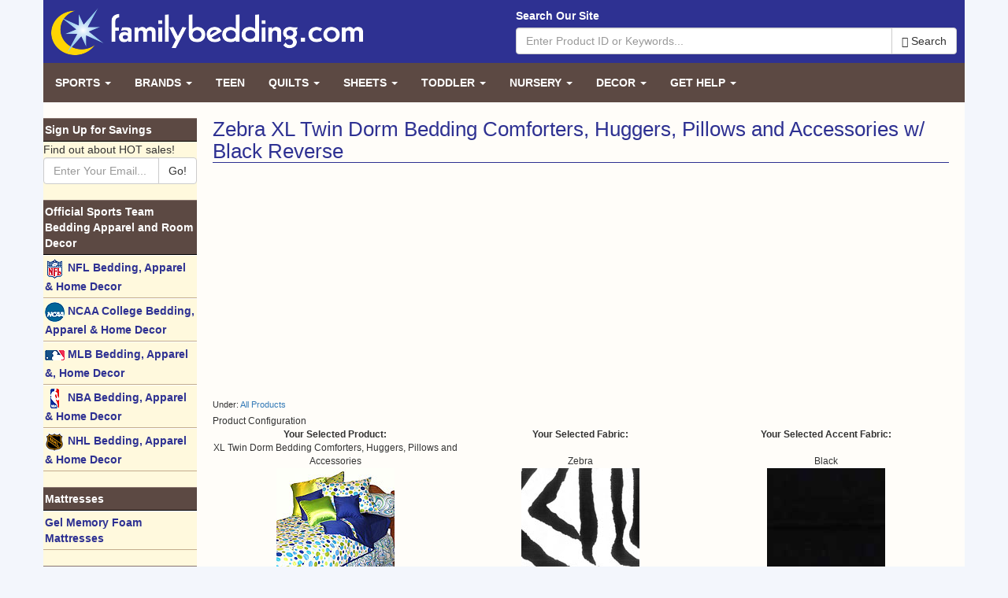

--- FILE ---
content_type: text/html; charset=UTF-8
request_url: https://www.familybedding.com/shop.php?selectFabric=true&fabricCategoryID=81&fabricID=129&groupID=126510&categoryID=&showProducts=true&keywords=&exact=&page=
body_size: 70149
content:
<!DOCTYPE html>
<html lang="en">
	<head>
		<meta charset="utf-8">
		<meta http-equiv="X-UA-Compatible" content="IE=edge">
		<meta name="viewport" content="width=device-width, initial-scale=1">

		<meta name="author" content="FamilyBedding.com">
		<meta name="copyright" content="Copyright (c) 2026 FamilyBedding.com, Inc.">
		<meta name="revisit-after" content="15 days">
		<meta name="distribution" content="Global">
		<meta name="rating" content="General">

		<base href="https://www.familybedding.com/">

					<title>Zebra XL Twin Dorm Bedding Comforters, Huggers, Pillows and Accessories w/ Black Reverse</title>
		
					<meta name="keywords" content="zebra animals jungle black white stripe kids baby babies childs children teens nursery cribs comforters duvets huggers pillowcases pillow cases shams window treatments valances drapes toss throw pillows bedskirts bed skirts canopy canopies day beds futons, ">
		
		<style type="text/css">
			html{font-family:sans-serif;-ms-text-size-adjust:100%;-webkit-text-size-adjust:100%}body{margin:0}header,main,nav{display:block}a{background-color:transparent}h1{font-size:2em;margin:.67em 0}img{border:0}button,input{color:inherit;font:inherit;margin:0}button{overflow:visible}button{text-transform:none}button{-webkit-appearance:button;cursor:pointer}button::-moz-focus-inner,input::-moz-focus-inner{border:0;padding:0}input{line-height:normal}@font-face{font-family:'Glyphicons Halflings';src:url('https://d384ivl7zhrbkl.cloudfront.net/skin/v1/fonts/glyphicons-halflings-regular.eot');src:url('https://d384ivl7zhrbkl.cloudfront.net/skin/v1/fonts/glyphicons-halflings-regular.eot?#iefix') format('embedded-opentype'),url('https://d384ivl7zhrbkl.cloudfront.net/skin/v1/fonts/glyphicons-halflings-regular.woff2') format('woff2'),url('https://d384ivl7zhrbkl.cloudfront.net/skin/v1/fonts/glyphicons-halflings-regular.woff') format('woff'),url('https://d384ivl7zhrbkl.cloudfront.net/skin/v1/fonts/glyphicons-halflings-regular.ttf') format('truetype'),url('https://d384ivl7zhrbkl.cloudfront.net/skin/v1/fonts/glyphicons-halflings-regular.svg#glyphicons_halflingsregular') format('svg')}.glyphicon{position:relative;top:1px;display:inline-block;font-family:'Glyphicons Halflings';font-style:normal;font-weight:normal;line-height:1;-webkit-font-smoothing:antialiased;-moz-osx-font-smoothing:grayscale}.glyphicon-search:before{content:"\e003"}.glyphicon-arrow-right:before{content:"\e092"}*{-webkit-box-sizing:border-box;-moz-box-sizing:border-box;box-sizing:border-box}*:before,*:after{-webkit-box-sizing:border-box;-moz-box-sizing:border-box;box-sizing:border-box}html{font-size:10px;-webkit-tap-highlight-color:rgba(0,0,0,0)}body{font-family:"Helvetica Neue",Helvetica,Arial,sans-serif;font-size:14px;line-height:1.42857143;color:#333;background-color:#fff}input,button{font-family:inherit;font-size:inherit;line-height:inherit}a{color:#337ab7;text-decoration:none}img{vertical-align:middle}.img-responsive{display:block;max-width:100%;height:auto}.sr-only{position:absolute;width:1px;height:1px;margin:-1px;padding:0;overflow:hidden;clip:rect(0,0,0,0);border:0}[role="button"]{cursor:pointer}h1,h3{font-family:inherit;font-weight:500;line-height:1.1;color:inherit}h1,h3{margin-top:20px;margin-bottom:10px}h1{font-size:26px}h3{font-size:18px}.text-center{text-align:center}ul{margin-top:0;margin-bottom:10px}ul ul{margin-bottom:0}.container{margin-right:auto;margin-left:auto;padding-left:15px;padding-right:15px}@media(min-width:768px){.container{width:750px}}@media(min-width:992px){.container{width:970px}}@media(min-width:1200px){.container{width:1170px}}.row{margin-left:-15px;margin-right:-15px}.col-lg-2,.col-sm-3,.col-sm-4,.col-sm-6,.col-sm-9,.col-lg-10{position:relative;min-height:1px;padding-left:15px;padding-right:15px}@media(min-width:768px){.col-sm-3,.col-sm-4,.col-sm-6,.col-sm-9{float:left}.col-sm-9{width:75%}.col-sm-6{width:50%}.col-sm-4{width:33.33333333%}.col-sm-3{width:25%}.col-sm-pull-9{right:75%}.col-sm-push-3{left:25%}}@media(min-width:1200px){.col-lg-2,.col-lg-10{float:left}.col-lg-10{width:83.33333333%}.col-lg-2{width:16.66666667%}.col-lg-pull-10{right:83.33333333%}.col-lg-push-2{left:16.66666667%}}label{display:inline-block;max-width:100%;margin-bottom:5px;font-weight:bold}.form-control{display:block;width:100%;height:34px;padding:6px 12px;font-size:14px;line-height:1.42857143;color:#555;background-color:#fff;background-image:none;border:1px solid #ccc;border-radius:4px;-webkit-box-shadow:inset 0 1px 1px rgba(0,0,0,0.075);box-shadow:inset 0 1px 1px rgba(0,0,0,0.075);-webkit-transition:border-color ease-in-out .15s,box-shadow ease-in-out .15s;-o-transition:border-color ease-in-out .15s,box-shadow ease-in-out .15s;transition:border-color ease-in-out .15s,box-shadow ease-in-out .15s}.form-control::-moz-placeholder{color:#999;opacity:1}.form-control:-ms-input-placeholder{color:#999}.form-control::-webkit-input-placeholder{color:#999}.btn{display:inline-block;margin-bottom:0;font-weight:normal;text-align:center;vertical-align:middle;touch-action:manipulation;cursor:pointer;background-image:none;border:1px solid transparent;white-space:nowrap;padding:6px 12px;font-size:14px;line-height:1.42857143;border-radius:4px;-webkit-user-select:none;-moz-user-select:none;-ms-user-select:none;user-select:none}.btn-default{color:#333;background-color:#fff;border-color:#ccc}.collapse{display:none}.caret{display:inline-block;width:0;height:0;margin-left:2px;vertical-align:middle;border-top:4px dashed;border-right:4px solid transparent;border-left:4px solid transparent}.dropdown{position:relative}.dropdown-menu{position:absolute;top:100%;left:0;z-index:1000;display:none;float:left;min-width:160px;padding:5px 0;margin:2px 0 0;list-style:none;font-size:14px;text-align:left;background-color:#fff;border:1px solid #ccc;border:1px solid rgba(0,0,0,0.15);border-radius:4px;-webkit-box-shadow:0 6px 12px rgba(0,0,0,0.175);box-shadow:0 6px 12px rgba(0,0,0,0.175);background-clip:padding-box}.dropdown-menu>li>a{display:block;padding:3px 20px;clear:both;font-weight:normal;line-height:1.42857143;color:#333;white-space:nowrap}.input-group{position:relative;display:table;border-collapse:separate}.input-group .form-control{position:relative;z-index:2;float:left;width:100%;margin-bottom:0}.input-group-btn,.input-group .form-control{display:table-cell}.input-group-btn{width:1%;white-space:nowrap;vertical-align:middle}.input-group .form-control:first-child{border-bottom-right-radius:0;border-top-right-radius:0}.input-group-btn:last-child>.btn{border-bottom-left-radius:0;border-top-left-radius:0}.input-group-btn{position:relative;font-size:0;white-space:nowrap}.input-group-btn>.btn{position:relative}.input-group-btn:last-child>.btn{margin-left:-1px}.nav{margin-bottom:0;padding-left:0;list-style:none}.nav>li{position:relative;display:block}.nav>li>a{position:relative;display:block;padding:10px 15px}.navbar{position:relative;min-height:50px;margin-bottom:20px;border:1px solid transparent}@media(min-width:768px){.navbar{border-radius:4px}}@media(min-width:768px){.navbar-header{float:left}}.navbar-collapse{overflow-x:visible;padding-right:15px;padding-left:15px;border-top:1px solid transparent;box-shadow:inset 0 1px 0 rgba(255,255,255,0.1);-webkit-overflow-scrolling:touch}@media(min-width:768px){.navbar-collapse{width:auto;border-top:0;box-shadow:none}.navbar-collapse.collapse{display:block !important;height:auto !important;padding-bottom:0;overflow:visible !important}}.navbar-brand{float:left;padding:15px 15px;font-size:16px;line-height:20px;height:50px}.navbar-toggle{position:relative;float:right;margin-right:15px;padding:9px 10px;margin-top:8px;margin-bottom:8px;background-color:transparent;background-image:none;border:1px solid transparent;border-radius:4px}.navbar-toggle .icon-bar{display:block;width:22px;height:2px;border-radius:1px}.navbar-toggle .icon-bar+.icon-bar{margin-top:4px}@media(min-width:768px){.navbar-toggle{display:none}}.navbar-nav{margin:7.5px -15px}.navbar-nav>li>a{padding-top:10px;padding-bottom:10px;line-height:20px}@media(min-width:768px){.navbar-nav{float:left;margin:0}.navbar-nav>li{float:left}.navbar-nav>li>a{padding-top:15px;padding-bottom:15px}}.navbar-nav>li>.dropdown-menu{margin-top:0;border-top-right-radius:0;border-top-left-radius:0}.container:before,.container:after,.row:before,.row:after,.nav:before,.nav:after,.navbar:before,.navbar:after,.navbar-header:before,.navbar-header:after,.navbar-collapse:before,.navbar-collapse:after{content:" ";display:table}.container:after,.row:after,.nav:after,.navbar:after,.navbar-header:after,.navbar-collapse:after{clear:both}.visible-xs-block{display:none !important}@media(max-width:767px){.visible-xs-block{display:block !important}}@media(max-width:767px){.hidden-xs{display:none !important}}.row.no-gutters{margin-right:0;margin-left:0}.row.no-gutters>[class^="col-"],.row.no-gutters>[class*=" col-"]{padding-right:0;padding-left:0}body{background:#f3f6fc url('https://d384ivl7zhrbkl.cloudfront.net/skin/v1/img/body-bg.png')}body>.container{padding:0}header{background:#2e3192;color:#fff;padding:10px}.navbar-main{background:0;border:0;color:#fff;margin-bottom:0;background:#5c4943;border-radius:0}.navbar-main .navbar-collapse{padding:0}.navbar-main .navbar-nav>li>a{text-transform:uppercase;font-weight:bold;color:#fff}.navbar-main .navbar-brand{color:#fff}.navbar-main .navbar-toggle{border-color:#fff}.navbar-main .navbar-toggle .icon-bar{background:#fff}.navbar-main .menu-right{right:0;left:auto}.nav-left{background:#fff9dd}.nav-left ul{padding:0;margin:0 0 20px 0;list-style:none}.nav-left li{padding:0;margin:0}.nav-left li.header{color:#fff;font-weight:bold;background:#5c4943;padding:4px 2px;border-bottom:1px solid #000;border-top:1px solid #88756f}.nav-left li a{display:block;color:#2e3192;font-weight:bold;padding:4px 2px;border-bottom:1px solid #c3ac8d;border-top:1px solid #fff}.content{background:#fffdf9;padding-top:20px;padding-bottom:20px}.content main{padding:0 20px 20px;font-size:12px}.content main img{max-width:100%;height:auto}@media(min-width:768px) and (max-width:991px){.navbar-main .navbar-nav>li>a{padding-left:9px;padding-right:9px;font-size:12px}}@media(max-width:767px){header .logo img{margin:0 auto 10px;max-width:70%}.navbar-main .dropdown-menu a{color:#fff}.navbar-main .navbar-collapse{padding:0 15px}.nav-left li a{padding:15px 2px}.content main{padding:0 10px 10px}} 
		</style>

		
		<!-- HTML5 shim and Respond.js for IE8 support of HTML5 elements and media queries -->
		<!--[if lt IE 9]>
		<script src="/skin/v1/html5shiv.min.js"></script>
		<script src="/skin/v1/respond.min.js"></script>
		<![endif]-->

		

		

		<script type="text/javascript">
			(function(i,s,o,g,r,a,m){i['GoogleAnalyticsObject']=r;i[r]=i[r]||function(){
			(i[r].q=i[r].q||[]).push(arguments)},i[r].l=1*new Date();a=s.createElement(o),
			m=s.getElementsByTagName(o)[0];a.async=1;a.src=g;m.parentNode.insertBefore(a,m)
			})(window,document,'script','//www.google-analytics.com/analytics.js','ga');

			ga('create', 'UA-83144-1', 'familybedding.com');
			ga('send', 'pageview');
		</script>

<script async src="//pagead2.googlesyndication.com/pagead/js/adsbygoogle.js"></script>
<script>
     (adsbygoogle = window.adsbygoogle || []).push({
          google_ad_client: "ca-pub-0990361134371952",
          enable_page_level_ads: true
     });
</script>


	</head>

	<body class="">

		
		<div class="container">

			<header>
				<div class="row">
					<div class="col-sm-6">
						<a href="/" class="logo">
							<img src="/skin/v1/img/logo.png" class="img-responsive" alt="FamilyBedding.com">
						</a>
					</div>
					<div class="col-sm-6">
						<div class="site-search">
							<form action="/advancedsearch.php">
								<label class="hidden-xs">Search Our Site</label>
								<input type="hidden" name="cx" value="partner-pub-0990361134371952:2188629247" />
								<input type="hidden" name="cof" value="FORID:10" />
								<input type="hidden" name="ie" value="UTF-8" />
																<div class="input-group">
								<input type="text" class="form-control" name="q" placeholder="Enter Product ID or Keywords...">
									<span class="input-group-btn">
										<button class="btn btn-default" type="submit"><span class="glyphicon glyphicon-search"></span> Search</button>
									</span>
								</div>
							</form>
						</div>
					</div>
				</div>
			</header>

			
						<nav class="navbar navbar-main">
				<div class="navbar-header">
					<button type="button" class="navbar-toggle collapsed" data-toggle="collapse" data-target="#navbar-main" aria-expanded="false" aria-controls="navbar">
						<span class="sr-only">Toggle navigation</span>
						<span class="icon-bar"></span>
						<span class="icon-bar"></span>
						<span class="icon-bar"></span>
					</button>
					<a class="navbar-brand visible-xs-block" data-toggle="collapse" data-target="#navbar-main" href="#">Browse Our Site <span class="glyphicon glyphicon-arrow-right"></span></a>
				</div>
				<div id="navbar-main" class="navbar-collapse collapse">
					<ul class="nav navbar-nav">
						
							
							<li class="dropdown">
								<a href="/nav/Sports" class="dropdown-toggle" data-toggle="dropdown" data-hover="dropdown" role="button" aria-expanded="false">Sports <span class="caret"></span></a>
								<ul class="dropdown-menu" role="menu">
																		<li><a href="/shop.php?showGroups=true&amp;categoryID=21"><img src="images/layout/default/menu/ncaalogo.gif" width="25" height="25" border="0" align="absmiddle"> NCAA College Bedding &amp Room Decor</a></li>
																		<li><a href="/shop.php?showGroups=true&amp;categoryID=40"><img src="images/layout/default/menu/mlblogo.gif" width="25" height="25" border="0" align="absmiddle"> MLB Bedding &amp, Room Decor</a></li>
																		<li><a href="/shop.php?showGroups=true&amp;categoryID=35"><img src="images/layout/default/menu/nbalogo.gif" width="25" height="25" border="0" align="absmiddle"> NBA Bedding &amp, Room Decor</a></li>
																		<li><a href="/shop.php?showGroups=true&amp;categoryID=39"><img src="images/layout/default/menu/nhllogo.gif" width="25" height="25" border="0" align="absmiddle"> NHL Bedding &amp, Room Decor</a></li>
																		<li><a href="/shop.php?showGroups=true&amp;categoryID=102"><img src="images/layout/default/menu/mlslogo.gif" width="25" height="25" border="0" align="absmiddle"> MLS Bedding &amp, Room Decor</a></li>
																		<li><a href="/shop.php?showGroups=true&amp;categoryID=56"><img src="images/layout/default/menu/nascarlogoy.gif" width="80" height="15" border="0" align="absmiddle" alt="NASCAR"> Bedding &amp, Room Decor</a></li>
																	</ul>
							</li>

							
						
							
							<li class="dropdown">
								<a href="/nav/Bedding" class="dropdown-toggle" data-toggle="dropdown" data-hover="dropdown" role="button" aria-expanded="false">Brands <span class="caret"></span></a>
								<ul class="dropdown-menu" role="menu">
																		<li><a href="/shop.php?showGroups=true&amp;categoryID=162"><img src="images/layout/default/menu/starlogo.gif" width="25" height="25" border="0" align="absmiddle"> Comfy Throw Blankets with Sleeves</a></li>
																		<li><a href="/shop.php?showGroups=true&amp;categoryID=153"><img src="images/layout/default/menu/danriverlogo.gif" width="25" height="25" border="0" align="absmiddle"> Dan River Clearance</a></li>
																		<li><a href="/fabrics.php"><img src="images/layout/default/menu/firesidelogo.gif" width="25" height="25" border="0" align="absmiddle"> Fireside Fabrics</a></li>
																		<li><a href="/shop.php?showGroups=true&amp;categoryID=144"><img src="images/layout/default/menu/sticklerlogo.gif" width="25" height="25" border="0" align="absmiddle"> The Sticklers Bedding</a></li>
																		<li><a href="/shop.php?showGroups=true&amp;categoryID=143"><img src="images/layout/default/menu/beachbettyzlogo.gif" width="25" height="25" border="0" align="absmiddle"> Beach Bettyz Girls Surfer Bedding</a></li>
																		<li><a href="/shop.php?showGroups=true&amp;categoryID=29"><img src="images/layout/default/menu/cklogo.gif" width="25" height="25" border="0" align="absmiddle"> California Kids</a></li>
																		<li><a href="/shop.php?showGroups=true&amp;categoryID=151"><img src="images/layout/default/menu/fatheadlogo.gif" width="25" height="25" border="0" align="absmiddle"> Fathead Life Size Wall Graphics</a></li>
																		<li><a href="/shop.php?showGroups=true&amp;categoryID=26"><img src="images/layout/default/menu/richardgregorylogo.gif" width="25" height="25" border="0" align="absmiddle"> Richard Gregory Designs</a></li>
																		<li><a href="/shop.php?showGroups=true&amp;categoryID=139"><img src="images/layout/default/menu/richardgregorylogo.gif" width="25" height="25" border="0" align="absmiddle"> Solid Colors Collection</a></li>
																		<li><a href="/shop.php?showGroups=true&amp;categoryID=36"><img src="images/layout/default/menu/olivekidslogo.gif" width="25" height="25" border="0" align="absmiddle"> Olive Kids</a></li>
																		<li><a href="/shop.php?showGroups=true&amp;categoryID=22"><img src="images/layout/default/menu/zzkidslogo.gif" width="25" height="25" border="0" align="absmiddle"> ZZ Kids Quilts</a></li>
																		<li><a href="/shop.php?showGroups=true&amp;categoryID=117"><img src="images/layout/default/menu/africatreelogo.gif" width="25" height="25" border="0" align="absmiddle"> Out of Africa Bedding</a></li>
																		<li><a href="/shop.php?showGroups=true&amp;categoryID=66"><img src="images/layout/default/menu/cklogo.gif" width="25" height="25" border="0" align="absmiddle"> CA Kids Quilts &amp, Chenille</a></li>
																		<li><a href="/shop.php?showGroups=true&amp;categoryID=118"><img src="images/layout/default/menu/luxurysheetslogo.gif" width="25" height="25" border="0" align="absmiddle"> Luxury 100% Cotton Sheets</a></li>
																	</ul>
							</li>

							
						
							
							<li><a href="/shop.php?showGroups=true&amp;categoryID=34">Teen</a></li>

							
						
							
							<li class="dropdown">
								<a href="/nav/Quilts" class="dropdown-toggle" data-toggle="dropdown" data-hover="dropdown" role="button" aria-expanded="false">Quilts <span class="caret"></span></a>
								<ul class="dropdown-menu" role="menu">
																		<li><a href="/shop.php?showGroups=true&amp;categoryID=27"><img src="images/layout/default/menu/zzkidslogo.gif" width="25" height="25" border="0" align="absmiddle"> ZZ Crib Quilts</a></li>
																		<li><a href="/shop.php?showGroups=true&amp;categoryID=22"><img src="images/layout/default/menu/zzkidslogo.gif" width="25" height="25" border="0" align="absmiddle"> Kids &amp, Teens Quilts</a></li>
																		<li><a href="/shop.php?showProducts=true&amp;groupID=1335">Quilt Racks</a></li>
																	</ul>
							</li>

							
						
							
							<li class="dropdown">
								<a href="/nav/Sheets" class="dropdown-toggle" data-toggle="dropdown" data-hover="dropdown" role="button" aria-expanded="false">Sheets <span class="caret"></span></a>
								<ul class="dropdown-menu" role="menu">
																		<li><a href="/shop.php?showProducts=true&amp;groupID=2808">250 Thread Count Cotton Sateen Sheet Sets</a></li>
																		<li><a href="/shop.php?showGroups=true&amp;categoryID=128">NFL Sheet Sets</a></li>
																	</ul>
							</li>

							
						
							
							<li class="dropdown">
								<a href="/nav/Toddler" class="dropdown-toggle" data-toggle="dropdown" data-hover="dropdown" role="button" aria-expanded="false">Toddler <span class="caret"></span></a>
								<ul class="dropdown-menu" role="menu">
																		<li><a href="/shop.php?showGroups=true&amp;categoryID=60"><img src="images/layout/default/menu/olivekidslogo.gif" width="25" height="25" border="0" align="absmiddle"> Olive Kids</a></li>
																		<li><a href="/fabrics.php"><img src="images/layout/default/menu/firesidelogo.gif" width="25" height="25" border="0" align="absmiddle"> Fireside Fabrics</a></li>
																	</ul>
							</li>

							
						
							
							<li class="dropdown">
								<a href="/nav/Nursery%20%26%20Crib" class="dropdown-toggle" data-toggle="dropdown" data-hover="dropdown" role="button" aria-expanded="false">Nursery <span class="caret"></span></a>
								<ul class="dropdown-menu" role="menu">
																		<li><a href="/shop.php?showGroups=true&amp;categoryID=116"><img src="images/layout/default/menu/firesidelogo.gif" width="25" height="25" border="0" align="absmiddle"> Fireside Comforts Designer Crib Sets</a></li>
																		<li><a href="/fabrics.php"><img src="images/layout/default/menu/firesidelogo.gif" width="25" height="25" border="0" align="absmiddle"> Fireside Comforts A La Carte Crib Bedding</a></li>
																		<li><a href="/shop.php?showGroups=true&amp;categoryID=27"><img src="images/layout/default/menu/zzkidslogo.gif" width="25" height="25" border="0" align="absmiddle"> ZZ Crib Quilts</a></li>
																		<li><a href="/shop.php?showGroups=true&amp;categoryID=140"><img src="images/layout/default/menu/ncaalogo.gif" width="25" height="25" border="0" align="absmiddle"> NCAA College Nursery</a></li>
																	</ul>
							</li>

							
						
							
							<li class="dropdown">
								<a href="/nav/Room%20Decor" class="dropdown-toggle" data-toggle="dropdown" data-hover="dropdown" role="button" aria-expanded="false">Decor <span class="caret"></span></a>
								<ul class="dropdown-menu" role="menu">
																		<li><a href="/shop.php?showGroups=true&amp;categoryID=31">Book Shelves</a></li>
																		<li><a href="/shop.php?showGroups=true&amp;categoryID=58">Chairs</a></li>
																		<li><a href="/shop.php?showGroups=true&amp;categoryID=134">California Kids Rugs</a></li>
																		<li><a href="/shop.php?showProducts=true&amp;groupID=126684">Dean Miller Rugs</a></li>
																		<li><a href="/shop.php?showProducts=true&amp;groupID=126678">Fun Time Shape Rugs</a></li>
																		<li><a href="/shop.php?showProducts=true&amp;groupID=126683">Jade Reynolds Rugs</a></li>
																		<li><a href="/shop.php?showProducts=true&amp;groupID=126676">M&M's Rugs</a></li>
																		<li><a href="/shop.php?showProducts=true&amp;groupID=126679">Olive Kids Rugs</a></li>
																		<li><a href="/shop.php?showProducts=true&amp;groupID=126682">Supreme Rug Collection</a></li>
																		<li><a href="/shop.php?showProducts=true&amp;groupID=126677">Tootsie Roll Rugs</a></li>
																		<li><a href="/shop.php?showGroups=true&amp;categoryID=30">Lamps / Shades</a></li>
																		<li><a href="/shop.php?showGroups=true&amp;categoryID=155">iPod MP3 Player Desk Lamps</a></li>
																		<li><a href="/shop.php?showGroups=true&amp;categoryID=108">Wallpaper / Borders</a></li>
																	</ul>
							</li>

							
						
						<li class="dropdown">
							<a href="/nav/Customer%20Service" class="dropdown-toggle" data-toggle="dropdown" data-hover="dropdown" role="button" aria-expanded="false">Get Help <span class="caret"></span></a>
							<ul class="dropdown-menu menu-right" role="menu">
								<li><a href="/contactus.php">Contact Us With Any Questions</a></li>
								<li><a href="/partners">Check Out Our Partner Websites</a></li>
							</ul>
						</li>
					</ul>
				</div>
			</nav>
			
			<div class="content">
				<div class="row no-gutters">
					
					<div class="col-sm-9 col-sm-push-3 col-lg-10 col-lg-push-2">
						<main>
														<h1 class="primary">Zebra XL Twin Dorm Bedding Comforters, Huggers, Pillows and Accessories w/ Black Reverse</h1>
							
														<div class="row">
								<div class="col-sm-6 text-center">
																			<script async src="//pagead2.googlesyndication.com/pagead/js/adsbygoogle.js"></script>
										<!-- familybedding.com - title ad 1 -->
										<ins class="adsbygoogle"
										     style="display:inline-block;width:336px;height:280px"
										     data-ad-client="ca-pub-0990361134371952"
										     data-ad-slot="6345093002"></ins>
										<script>
										(adsbygoogle = window.adsbygoogle || []).push({});
										</script>
																	</div>
								<div class="col-sm-6 text-center">
																			<script async src="//pagead2.googlesyndication.com/pagead/js/adsbygoogle.js"></script>
										<!-- familybedding.com - title ad 2 -->
										<ins class="adsbygoogle"
										     style="display:inline-block;width:336px;height:280px"
										     data-ad-client="ca-pub-0990361134371952"
										     data-ad-slot="3338405647"></ins>
										<script>
										(adsbygoogle = window.adsbygoogle || []).push({});
										</script>
																	</div>
							</div>
							
							<div class="view ">
							<script language="JavaScript">
<!--
function tellafriend(productID) {
	window.open('tellafriend.php?productID=' + productID,'popup','toolbar=no,location=no,directories=no,status=no,menubar=no,scrollbars=no,resizable=yes,copyhistory=no,width=460,height=300');
}

function productnotify(productID) {
	window.open('productnotify.php?productID=' + productID,'popup','toolbar=no,location=no,directories=no,status=no,menubar=no,scrollbars=no,resizable=yes,copyhistory=no,width=460,height=300');
}

//-->
</script>

<div style="padding:5px 0px; font-size: 90%;">
 
Under: <a href="/shop.php">All Products</a></div>




<!-- /img/g/m/5/1/a/d/126510/XL_Twin_Dorm_Bedding_Comforters_Huggers_Pillows_and_Accessories.jpg -->




<table width="100%" border="0" cellpadding="2" cellspacing="0" align="center">
	<tr>
		<td class="tableheader">Product Configuration</td>
	</tr>
</table>
<table width="100%" border="0" cellpadding="2" cellspacing="0">
	<tr>
		<td width="33%" align="center"><strong>Your Selected Product:</strong></td>
		<td width="33%" align="center"><strong>Your Selected Fabric:</strong></td>
		<td width="33%" align="center"><strong>Your Selected Accent Fabric:</strong></td>	</tr>
	<tr>
		<td width="33%" align="center" valign="bottom">
			XL Twin Dorm Bedding Comforters, Huggers, Pillows and Accessories<br>
			<a href="shop.php?showImage=true&groupID=126510&categoryID=&keywords=&exact=&page=&custom=true"><img src="/img/g/m/5/1/a/d/126510/XL_Twin_Dorm_Bedding_Comforters_Huggers_Pillows_and_Accessories.jpg" border="0" alt="XL Twin Dorm Bedding Comforters, Huggers, Pillows and Accessories" class="imageoutline"><br><img src="images/buttons/enlarge.gif" width="70" height="17" border="0" vspace="2" alt="Enlarge"></a>		</td>
		<td width="33%" align="center" valign="bottom">
			Zebra<br>
			<a href="/shop.php?enlargeFabric=true&fabricID=129&displayOnly=true&groupID=126510&categoryID=&showProducts=true&keywords=&exact=&page=">
			<img src="/img/f/s/z/Zebra.jpg" border="0" alt="Click to Enlarge" class="imageoutline"><br><img src="images/buttons/enlarge.gif" width="70" height="17" border="0" vspace="2" alt="Enlarge"></a>
		</td>
				<td width="33%" align="center" valign="bottom">
			Black<br>
			<a href="/shop.php?enlargeFabric=true&fabricID=6&displayOnly=true&groupID=126510&categoryID=&showProducts=true&keywords=&exact=&page=">
			<img src="/img/f/s/bk/Black.jpg" border="0" alt="Click to Enlarge" class="imageoutline"><br><img src="images/buttons/enlarge.gif" width="70" height="17" border="0" vspace="2" alt="Enlarge"></a>
		</td>
			</tr>
	<tr>
		<td width="33%" align="center"><a href="https://www.familybedding.com/shop.php?custom=true"><img src="images/buttons/changeyourproduct.gif" width="141" height="17" border="0" vspace="2" alt="Change Your Product"></a></td>
		<td width="33%" align="center"><a href="/shop.php?showFabricCategories=true&groupID=126510&categoryID=&showProducts=true&keywords=&exact=&page="><img src="images/buttons/changeyourfabric.gif" width="141" height="17" border="0" vspace="2" alt="Change Your Fabric"></a></td>
				<td width="33%" align="center">
		
						<a href="/shop.php?selectReverse=true&groupID=126510&categoryID=&showProducts=true&keywords=&exact=&page="><img src="images/buttons/changeyouraccentfabric.gif" width="175" height="17" border="0" vspace="2" alt="Change Your Accent Fabric"></a>
					
		</td>
			</tr>
</table>
<p><em>*Product photo may not match your chosen fabric.</em></p>
<div style="clear:both;">
<table width="100%" border="0" cellpadding="2" cellspacing="0" align="center">
	<tr>
		<td class="tableheader">Product Description</td>
	</tr>
</table>
<table cellpadding="0" cellspacing="0" border="0" align="right" style="padding-left:15px;">
	<tr>
		<td height="80" valign="top">
			<a href="javascript://" onClick="window.open('popups/helpwithcustom.php','popup','toolbar=no,location=no,directories=no,status=no,menubar=no,scrollbars=yes,resizable=yes,copyhistory=no,width=450,height=300');"><img src="images/buttons/helpwithbedding.gif" alt="Help with Custom Bedding" width="167" height="17" vspace="2" border="0"></a><br>
			
			<a href="/f/c116" target="_blank">
				<img width="160" vspace="2" height="17" border="0" alt="Request a Fabric Swatch" src="images/buttons/requestfabricswatch.gif">
			</a>

					</td>
	</tr>
</table>
</div>
<p>Our traditional deep quilted comforter is sized to drape over the edges of the mattress. Classic comforters may be ordered with bound, corded or ruffled edging.<br />
<br />
Our Hugger is a comforter tailored and fitted with elastic to hug the foot of mattress. The corners at the foot of the Hugger include elastic so that the Hugger &quot;hugs&quot; the mattress.<br />
<br />
Manufactured from 100% cotton for the prints and 65/35 poly-cotton for the solid colors, quilted to 16oz bonded polyfiber batting.<br />
<br />
Size:<br />
Comforter: Twin XL 62&quot; x 93&quot;<br />
Hugger: Twin XL 58&quot; x 93&quot; x 9&quot;<br />
<br />
Designed to fit standard mattresses up to 9&quot; thick.</p>
<p>
<a href="//www.addthis.com/bookmark.php?v=250" onmouseover="return addthis_open(this, '', '[URL]', '[TITLE]')" onmouseout="addthis_close()" onclick="return addthis_sendto()"><img src="//s7.addthis.com/static/btn/lg-share-en.gif" width="125" height="16" alt="Bookmark and Share" style="border:0"/></a><script type="text/javascript" src="//s7.addthis.com/js/250/addthis_widget.js?pub=familybedding"></script>
</p>
<table width="100%" border="0" cellpadding="2" cellspacing="0" align="center">
	<tr>
		<td class="tableheader">Product Pricing and Options</td>
	</tr>
</table>

<style>
<!--
h3 { font-size:14px; margin: 0; padding: 0; }
h3 a { font-size:14px; color: #000000 }
h3 a:hover { font-size:14px; color: #000000 }
-->
</style>

<script language="javascript" type="text/javascript">
<!--
	function updateTotal(form, productId, priceArray)
	{
		if (!document.getElementById) return;
		basePrice = parseFloat(form.price.value);
		optionPrice = 0;
		eval("optionPrice = " + priceArray.join(" + ") + ";");
		totalPrice = basePrice + optionPrice;
		document.getElementById("productPrice" + productId).innerHTML = "$ " + totalPrice.toFixed(2);
	}
-->
</script>
<table width="100%" border="0" cellspacing="0" cellpadding="2">







	<tr>
		<td width="80%" bgcolor="#CFE1F7" align="left">

		<form action="/shop.php#135690" method="post" name="productForm135690" style="padding: 0; margin: 0;">
<a name="135690"></a>
<h3><a href="http://www.familybedding.com/1-866-925-6650/products/Twin_XL_Dorm_Size_Comforter_with_Bound_Edges_.html">Twin XL Dorm Size Comforter with Bound Edges  </a></h3>
<table width="" cellpadding="5" cellspacing="0" border="0" align="right"><tr><td align="center">
<img src="/img/p/s/d/7/7/6/135690/Twin_XL_Dorm_Size_Comforter_with_Bound_Edges.jpg" border="0" class="imageoutline">
</td></tr></table>
<p>"Zebra" fabric with "Black" reverse</p>
<p style="font-size: 10px;">Product Id: rtxl</p>
</strong></p>
	

			<a href="/f/c116" target="_blank"><img border="0" alt="View Pricing" src="/images/testing/product/viewpricing.gif"></a>
				

	</form>

	

	<p style="font-size:10px">&nbsp;</p>
	</td>
</tr>








	<tr>
		<td width="80%" bgcolor="#E0EBF8" align="left">

		<form action="/shop.php#135688" method="post" name="productForm135688" style="padding: 0; margin: 0;">
<a name="135688"></a>
<h3><a href="http://www.familybedding.com/1-866-925-6650/products/Twin_XL_Dorm_Size_Comforter_with_Corded_Edges.html">Twin XL Dorm Size Comforter with Corded Edges</a></h3>
<table width="" cellpadding="5" cellspacing="0" border="0" align="right"><tr><td align="center">
<img src="/img/p/s/a/7/5/4/135688/Twin_XL_Dorm_Size_Comforter_with_Corded_Edges.jpg" border="0" class="imageoutline">
</td></tr></table>
<p>"Zebra" fabric with "Black" reverse</p>
<p style="font-size: 10px;">Product Id: rtxl/c</p>
</strong></p>
	

			<a href="/f/c116" target="_blank"><img border="0" alt="View Pricing" src="/images/testing/product/viewpricing.gif"></a>
				

	</form>

	

	<p style="font-size:10px">&nbsp;</p>
	</td>
</tr>








	<tr>
		<td width="80%" bgcolor="#CFE1F7" align="left">

		<form action="/shop.php#135689" method="post" name="productForm135689" style="padding: 0; margin: 0;">
<a name="135689"></a>
<h3><a href="http://www.familybedding.com/1-866-925-6650/products/Twin_XL_Dorm_Size_Comforter_with_Ruffled_Edges.html">Twin XL Dorm Size Comforter with Ruffled Edges</a></h3>
<table width="" cellpadding="5" cellspacing="0" border="0" align="right"><tr><td align="center">
<img src="/img/p/s/f/4/5/7/135689/Twin_XL_Dorm_Size_Comforter_with_Ruffled_Edges.jpg" border="0" class="imageoutline">
</td></tr></table>
<p>"Zebra" fabric with "Black" reverse</p>
<p style="font-size: 10px;">Product Id: rtxl/r</p>
</strong></p>
	

			<a href="/f/c116" target="_blank"><img border="0" alt="View Pricing" src="/images/testing/product/viewpricing.gif"></a>
				

	</form>

	

	<p style="font-size:10px">&nbsp;</p>
	</td>
</tr>








	<tr>
		<td width="80%" bgcolor="#E0EBF8" align="left">

		<form action="/shop.php#129806" method="post" name="productForm129806" style="padding: 0; margin: 0;">
<a name="129806"></a>
<h3><a href="http://www.familybedding.com/1-866-925-6650/products/XL_Dorm_Twin_Size_Hugger.html">XL Dorm Twin Size Hugger</a></h3>
<table width="" cellpadding="5" cellspacing="0" border="0" align="right"><tr><td align="center">
<a href="shop.php?showImage=true&productID=129806&groupID=126510&categoryID=">
<img src="/img/p/s/1/4/d/3/129806/XL_Dorm_Twin_Size_Hugger.jpg" border="0" class="imageoutline">
<br><img src="images/buttons/enlarge.gif" width="70" height="17" border="0" vspace="2" alt="Enlarge"></a>
</td></tr></table>
<p>"Zebra" fabric with "Black" reverse</p>
<p style="font-size: 10px;">Product Id: hg/tx</p>
</strong></p>
	

			<a href="/f/c116" target="_blank"><img border="0" alt="View Pricing" src="/images/testing/product/viewpricing.gif"></a>
				

	</form>

	

	<p style="font-size:10px">&nbsp;</p>
	</td>
</tr>








	<tr>
		<td width="80%" bgcolor="#CFE1F7" align="left">

		<form action="/shop.php#135697" method="post" name="productForm135697" style="padding: 0; margin: 0;">
<a name="135697"></a>
<h3><a href="http://www.familybedding.com/1-866-925-6650/products/Twin_XL_Dorm_Size_Duvet_Cover.html">Twin XL Dorm Size Duvet Cover</a></h3>
<p>Dimensions: 66&quot; x 93&quot;</p>
<p>"Zebra" fabric with "Black" reverse</p>
<p style="font-size: 10px;">Product Id: dc/txl</p>
</strong></p>
	

			<a href="/f/c116" target="_blank"><img border="0" alt="View Pricing" src="/images/testing/product/viewpricing.gif"></a>
				

	</form>

	

	<p style="font-size:10px">&nbsp;</p>
	</td>
</tr>








	<tr>
		<td width="80%" bgcolor="#E0EBF8" align="left">

		<form action="/shop.php#235" method="post" name="productForm235" style="padding: 0; margin: 0;">
<a name="235"></a>
<h3><a href="http://www.familybedding.com/1-866-925-6650/products/Standard_Size_Print_Pillow_Case.html">Standard Size Print Pillow Case</a></h3>
<table width="" cellpadding="5" cellspacing="0" border="0" align="right"><tr><td align="center">
<a href="shop.php?showImage=true&productID=235&groupID=126510&categoryID=">
<img src="/img/p/s/0/b/7/f/235/Standard_Size_Print_Pillow_Case.jpg" border="0" class="imageoutline">
<br><img src="images/buttons/enlarge.gif" width="70" height="17" border="0" vspace="2" alt="Enlarge"></a>
</td></tr></table>
<p>"Zebra" fabric</p>
<p style="font-size: 10px;">Product Id: pc</p>
</strong></p>
	

			<a href="/f/c116" target="_blank"><img border="0" alt="View Pricing" src="/images/testing/product/viewpricing.gif"></a>
				

	</form>

	

	<p style="font-size:10px">&nbsp;</p>
	</td>
</tr>








	<tr>
		<td width="80%" bgcolor="#CFE1F7" align="left">

		<form action="/shop.php#125627" method="post" name="productForm125627" style="padding: 0; margin: 0;">
<a name="125627"></a>
<h3><a href="http://www.familybedding.com/1-866-925-6650/products/Basic_Sham.html">Basic Sham</a></h3>
<table width="" cellpadding="5" cellspacing="0" border="0" align="right"><tr><td align="center">
<a href="shop.php?showImage=true&productID=125627&groupID=126510&categoryID=">
<img src="/img/p/s/4/8/1/5/125627/Basic_Sham.jpg" border="0" class="imageoutline">
<br><img src="images/buttons/enlarge.gif" width="70" height="17" border="0" vspace="2" alt="Enlarge"></a>
</td></tr></table>
<p>"Zebra" fabric with "Black" fabric</p>
<p style="font-size: 10px;">Product Id: sh-</p>
</strong></p>
	

			<a href="/f/c116" target="_blank"><img border="0" alt="View Pricing" src="/images/testing/product/viewpricing.gif"></a>
				

	</form>

	

	<p style="font-size:10px">&nbsp;</p>
	</td>
</tr>








	<tr>
		<td width="80%" bgcolor="#E0EBF8" align="left">

		<form action="/shop.php#149" method="post" name="productForm149" style="padding: 0; margin: 0;">
<a name="149"></a>
<h3><a href="http://www.familybedding.com/1-866-925-6650/products/Corded_Pillow_Sham_Standard_Size.html">Corded Pillow Sham Standard Size</a></h3>
<table width="" cellpadding="5" cellspacing="0" border="0" align="right"><tr><td align="center">
<a href="shop.php?showImage=true&productID=149&groupID=126510&categoryID=">
<img src="/img/p/s/3/9/d/f/149/Corded_Pillow_Sham_Standard_Size.jpg" border="0" class="imageoutline">
<br><img src="images/buttons/enlarge.gif" width="70" height="17" border="0" vspace="2" alt="Enlarge"></a>
</td></tr></table>
<p>"Zebra" fabric with "Black" fabric</p>
<p style="font-size: 10px;">Product Id: sh/c</p>
</strong></p>
	

			<a href="/f/c116" target="_blank"><img border="0" alt="View Pricing" src="/images/testing/product/viewpricing.gif"></a>
				

	</form>

	

	<p style="font-size:10px">&nbsp;</p>
	</td>
</tr>








	<tr>
		<td width="80%" bgcolor="#CFE1F7" align="left">

		<form action="/shop.php#82" method="post" name="productForm82" style="padding: 0; margin: 0;">
<a name="82"></a>
<h3><a href="http://www.familybedding.com/1-866-925-6650/products/Standard_Size_Flanged_Sham.html">Standard Size Flanged Sham</a></h3>
<table width="" cellpadding="5" cellspacing="0" border="0" align="right"><tr><td align="center">
<a href="shop.php?showImage=true&productID=82&groupID=126510&categoryID=">
<img src="/img/p/s/7/6/5/4/82/Standard_Size_Flanged_Sham.jpg" border="0" class="imageoutline">
<br><img src="images/buttons/enlarge.gif" width="70" height="17" border="0" vspace="2" alt="Enlarge"></a>
</td></tr></table>
<p>"Zebra" fabric with "Black" fabric</p>
<p style="font-size: 10px;">Product Id: sh/f</p>
</strong></p>
	

			<a href="/f/c116" target="_blank"><img border="0" alt="View Pricing" src="/images/testing/product/viewpricing.gif"></a>
				

	</form>

	

	<p style="font-size:10px">&nbsp;</p>
	</td>
</tr>








	<tr>
		<td width="80%" bgcolor="#E0EBF8" align="left">

		<form action="/shop.php#150" method="post" name="productForm150" style="padding: 0; margin: 0;">
<a name="150"></a>
<h3><a href="http://www.familybedding.com/1-866-925-6650/products/Ruffle_Pillow_Sham_Standard_Size.html">Ruffle Pillow Sham Standard Size</a></h3>
<table width="" cellpadding="5" cellspacing="0" border="0" align="right"><tr><td align="center">
<a href="shop.php?showImage=true&productID=150&groupID=126510&categoryID=">
<img src="/img/p/s/1/3/6/8/150/Ruffle_Pillow_Sham_Standard_Size.jpg" border="0" class="imageoutline">
<br><img src="images/buttons/enlarge.gif" width="70" height="17" border="0" vspace="2" alt="Enlarge"></a>
</td></tr></table>
<p>"Zebra" fabric with "Black" fabric</p>
<p style="font-size: 10px;">Product Id: sh/r</p>
</strong></p>
	

			<a href="/f/c116" target="_blank"><img border="0" alt="View Pricing" src="/images/testing/product/viewpricing.gif"></a>
				

	</form>

	

	<p style="font-size:10px">&nbsp;</p>
	</td>
</tr>








	<tr>
		<td width="80%" bgcolor="#CFE1F7" align="left">

		<form action="/shop.php#22" method="post" name="productForm22" style="padding: 0; margin: 0;">
<a name="22"></a>
<h3><a href="http://www.familybedding.com/1-866-925-6650/products/20_Neck_Roll_Bolster_with_Ties.html">20&quot; Neck Roll Bolster with Ties</a></h3>
<table width="" cellpadding="5" cellspacing="0" border="0" align="right"><tr><td align="center">
<a href="shop.php?showImage=true&productID=22&groupID=126510&categoryID=">
<img src="/img/p/s/1/2/c/6/22/20_Neck_Roll_Bolster_with_Ties.jpg" border="0" class="imageoutline">
<br><img src="images/buttons/enlarge.gif" width="70" height="17" border="0" vspace="2" alt="Enlarge"></a>
</td></tr></table>
<p>"Zebra" fabric with "Zebra" ties</p>
<p style="font-size: 10px;">Product Id: b/20</p>
</strong></p>
	

			<a href="/f/c116" target="_blank"><img border="0" alt="View Pricing" src="/images/testing/product/viewpricing.gif"></a>
				

	</form>

	

	<p style="font-size:10px">&nbsp;</p>
	</td>
</tr>








	<tr>
		<td width="80%" bgcolor="#E0EBF8" align="left">

		<form action="/shop.php#23" method="post" name="productForm23" style="padding: 0; margin: 0;">
<a name="23"></a>
<h3><a href="http://www.familybedding.com/1-866-925-6650/products/37_Twin_Size_Bolster_with_Ties.html">37&quot; Twin Size Bolster with Ties</a></h3>
<table width="" cellpadding="5" cellspacing="0" border="0" align="right"><tr><td align="center">
<a href="shop.php?showImage=true&productID=23&groupID=126510&categoryID=">
<img src="/img/p/s/d/4/3/5/23/37_Twin_Size_Bolster_with_Ties.jpg" border="0" class="imageoutline">
<br><img src="images/buttons/enlarge.gif" width="70" height="17" border="0" vspace="2" alt="Enlarge"></a>
</td></tr></table>
<p>"Zebra" fabric with "Zebra" ties</p>
<p style="font-size: 10px;">Product Id: b/37</p>
</strong></p>
	

			<a href="/f/c116" target="_blank"><img border="0" alt="View Pricing" src="/images/testing/product/viewpricing.gif"></a>
				

	</form>

	

	<p style="font-size:10px">&nbsp;</p>
	</td>
</tr>








	<tr>
		<td width="80%" bgcolor="#CFE1F7" align="left">

		<form action="/shop.php#125622" method="post" name="productForm125622" style="padding: 0; margin: 0;">
<a name="125622"></a>
<h3><a href="http://www.familybedding.com/1-866-925-6650/products/14_Square_Toss_Pillow.html">14&quot; Square Toss Pillow</a></h3>
<table width="" cellpadding="5" cellspacing="0" border="0" align="right"><tr><td align="center">
<a href="shop.php?showImage=true&productID=125622&groupID=126510&categoryID=">
<img src="/img/p/s/b/f/5/c/125622/14_Square_Toss_Pillow.jpg" border="0" class="imageoutline">
<br><img src="images/buttons/enlarge.gif" width="70" height="17" border="0" vspace="2" alt="Enlarge"></a>
</td></tr></table>
<p>"Zebra" fabric with "Zebra" reverse</p>
<p style="font-size: 10px;">Product Id: 14-</p>
</strong></p>
	

			<a href="/f/c116" target="_blank"><img border="0" alt="View Pricing" src="/images/testing/product/viewpricing.gif"></a>
				

	</form>

	

	<p style="font-size:10px">&nbsp;</p>
	</td>
</tr>








	<tr>
		<td width="80%" bgcolor="#E0EBF8" align="left">

		<form action="/shop.php#124987" method="post" name="productForm124987" style="padding: 0; margin: 0;">
<a name="124987"></a>
<h3><a href="http://www.familybedding.com/1-866-925-6650/products/14_Square_Toss_Pillow_with_Cording.html">14&quot; Square Toss Pillow with Cording</a></h3>
<table width="" cellpadding="5" cellspacing="0" border="0" align="right"><tr><td align="center">
<a href="shop.php?showImage=true&productID=124987&groupID=126510&categoryID=">
<img src="/img/p/s/6/6/1/d/124987/14_Square_Toss_Pillow_with_Cording.jpg" border="0" class="imageoutline">
<br><img src="images/buttons/enlarge.gif" width="70" height="17" border="0" vspace="2" alt="Enlarge"></a>
</td></tr></table>
<p>"Zebra" fabric with "Zebra" reverse and "Zebra" cording</p>
<p style="font-size: 10px;">Product Id: 14/c</p>
</strong></p>
	

			<a href="/f/c116" target="_blank"><img border="0" alt="View Pricing" src="/images/testing/product/viewpricing.gif"></a>
				

	</form>

	

	<p style="font-size:10px">&nbsp;</p>
	</td>
</tr>








	<tr>
		<td width="80%" bgcolor="#CFE1F7" align="left">

		<form action="/shop.php#124988" method="post" name="productForm124988" style="padding: 0; margin: 0;">
<a name="124988"></a>
<h3><a href="http://www.familybedding.com/1-866-925-6650/products/14_Square_Toss_Pillow_with_Ruffle.html">14&quot; Square Toss Pillow with Ruffle</a></h3>
<table width="" cellpadding="5" cellspacing="0" border="0" align="right"><tr><td align="center">
<a href="shop.php?showImage=true&productID=124988&groupID=126510&categoryID=">
<img src="/img/p/s/d/c/3/f/124988/14_Square_Toss_Pillow_with_Ruffle.jpg" border="0" class="imageoutline">
<br><img src="images/buttons/enlarge.gif" width="70" height="17" border="0" vspace="2" alt="Enlarge"></a>
</td></tr></table>
<p>"Zebra" fabric with "Zebra" reverse and "Zebra" ruffle</p>
<p style="font-size: 10px;">Product Id: 14/r</p>
</strong></p>
	

			<a href="/f/c116" target="_blank"><img border="0" alt="View Pricing" src="/images/testing/product/viewpricing.gif"></a>
				

	</form>

	

	<p style="font-size:10px">&nbsp;</p>
	</td>
</tr>

</table>
<p><a href="/shop.php?showGroups=true&categoryID="><img src="images/buttons/goback.gif" width="70" height="17" vspace="2" border="0" alt="Go Back"></a></p>

<table width="100%" border="0" cellpadding="2" cellspacing="0" bgcolor="#FFE279" align="center">
	<tr align="left" valign="top">
		<td class="tableheader">Matching Accessories</td>
	</tr>
</table>

<table width="100%" cellpadding="0" cellspacing="0" border="0">
	<tr><td width="25%" valign="top" align="center" style="padding-top: 10px;">			<div class="sh120">
			<a href="/1-866-925-6650/products/Zebra_-_Print_Only.html">
				<img src="/img/p/s/f/b/5/b/120583/Zebra_-_Print_Only.jpg" alt="Zebra - Print Only" border="0" /><br>
			</a>
			</div>
			<div style="text-align: center; padding: 5px;"><a href="/1-866-925-6650/products/Zebra_-_Print_Only.html" style="font-size: 80%;">Zebra - Print Only</a></div><div style="text-align: center;">$55.95</div></td><td width="25%" valign="top" align="center" style="padding-top: 10px;">			<div class="sh120">
			<a href="/1-866-925-6650/products/Out_of_Africa_Zebra_-_Print_Only.html">
				<img src="/img/p/s/b/f/4/3/120526/Out_of_Africa_Zebra_-_Print_Only.jpg" alt="Out of Africa Zebra - Print Only" border="0" /><br>
			</a>
			</div>
			<div style="text-align: center; padding: 5px;"><a href="/1-866-925-6650/products/Out_of_Africa_Zebra_-_Print_Only.html" style="font-size: 80%;">Out of Africa Zebra - Print Only</a></div><div style="text-align: center;">$60.95</div></td><td width="25%" valign="top" align="center" style="padding-top: 10px;">			<div class="sh120">
			<a href="/1-866-925-6650/products/Out_of_Africa_Zebra_-_Framed_Print.html">
				<img src="/img/p/s/8/b/8/3/121013/Out_of_Africa_Zebra_-_Framed_Print.jpg" alt="Out of Africa Zebra - Framed Print" border="0" /><br>
			</a>
			</div>
			<div style="text-align: center; padding: 5px;"><a href="/1-866-925-6650/products/Out_of_Africa_Zebra_-_Framed_Print.html" style="font-size: 80%;">Out of Africa Zebra - Framed Print</a></div><div style="text-align: center;">$144.95</div></td><td width="25%" valign="top" align="center" style="padding-top: 10px;">			<div class="sh120">
			<a href="/1-866-925-6650/products/Gingham_Zebra_-_Print_Only.html">
				<img src="/img/p/s/9/3/5/6/8119/Gingham_Zebra_-_Print_Only.jpg" alt="Gingham Zebra - Print Only" border="0" /><br>
			</a>
			</div>
			<div style="text-align: center; padding: 5px;"><a href="/1-866-925-6650/products/Gingham_Zebra_-_Print_Only.html" style="font-size: 80%;">Gingham Zebra - Print Only</a></div><div style="text-align: center;">$63.95</div></td></tr><tr><td width="25%" valign="top" align="center" style="padding-top: 10px;">			<div class="sh120">
			<a href="/1-866-925-6650/products/Zebra_-_Framed_Print.html">
				<img src="/img/p/s/b/c/8/e/121070/Zebra_-_Framed_Print.jpg" alt="Zebra - Framed Print" border="0" /><br>
			</a>
			</div>
			<div style="text-align: center; padding: 5px;"><a href="/1-866-925-6650/products/Zebra_-_Framed_Print.html" style="font-size: 80%;">Zebra - Framed Print</a></div><div style="text-align: center;">$144.95</div></td><td width="25%" valign="top" align="center" style="padding-top: 10px;">			<div class="sh120">
			<a href="/1-866-925-6650/products/Gingham_Zebra_-_Canvas.html">
				<img src="/img/p/s/3/4/0/7/119724/Gingham_Zebra_-_Canvas.jpg" alt="Gingham Zebra - Canvas" border="0" /><br>
			</a>
			</div>
			<div style="text-align: center; padding: 5px;"><a href="/1-866-925-6650/products/Gingham_Zebra_-_Canvas.html" style="font-size: 80%;">Gingham Zebra - Canvas</a></div><div style="text-align: center;">$112.95</div></td><td width="25%" valign="top" align="center" style="padding-top: 10px;">			<div class="sh120">
			<a href="/1-866-925-6650/products/Gingham_Zebra_-_Framed_Canvas.html">
				<img src="/img/p/s/f/f/8/d/119974/Gingham_Zebra_-_Framed_Canvas.jpg" alt="Gingham Zebra - Framed Canvas" border="0" /><br>
			</a>
			</div>
			<div style="text-align: center; padding: 5px;"><a href="/1-866-925-6650/products/Gingham_Zebra_-_Framed_Canvas.html" style="font-size: 80%;">Gingham Zebra - Framed Canvas</a></div><div style="text-align: center;">$192.95</div></td><td width="25%" valign="top" align="center" style="padding-top: 10px;">			<div class="sh120">
			<a href="/1-866-925-6650/products/Zoo_Train_-_Contemporary_mount_print_with_beveled_edge.html">
				<img src="/img/p/s/8/e/3/f/121564/Zoo_Train_-_Contemporary_mount_print_with_beveled_edge.jpg" alt="Zoo Train - Contemporary mount print with beveled edge" border="0" /><br>
			</a>
			</div>
			<div style="text-align: center; padding: 5px;"><a href="/1-866-925-6650/products/Zoo_Train_-_Contemporary_mount_print_with_beveled_edge.html" style="font-size: 80%;">Zoo Train - Contemporary mount print with beveled edge</a></div><div style="text-align: center;">$97.95</div></td></tr><tr><td width="25%" valign="top" align="center" style="padding-top: 10px;">			<div class="sh120">
			<a href="/1-866-925-6650/products/Zoo_Train_-_Framed_Print.html">
				<img src="/img/p/s/c/9/b/5/121077/Zoo_Train_-_Framed_Print.jpg" alt="Zoo Train - Framed Print" border="0" /><br>
			</a>
			</div>
			<div style="text-align: center; padding: 5px;"><a href="/1-866-925-6650/products/Zoo_Train_-_Framed_Print.html" style="font-size: 80%;">Zoo Train - Framed Print</a></div><div style="text-align: center;">$182.95</div></td><td width="25%" valign="top" align="center" style="padding-top: 10px;">			<div class="sh120">
			<a href="/1-866-925-6650/products/Out_of_Africa_Zebra_-_Contemporary_mount_print_with_beveled_edge.html">
				<img src="/img/p/s/3/2/2/4/121500/Out_of_Africa_Zebra_-_Contemporary_mount_print_with_beveled_edge.jpg" alt="Out of Africa Zebra - Contemporary mount print with beveled edge" border="0" /><br>
			</a>
			</div>
			<div style="text-align: center; padding: 5px;"><a href="/1-866-925-6650/products/Out_of_Africa_Zebra_-_Contemporary_mount_print_with_beveled_edge.html" style="font-size: 80%;">Out of Africa Zebra - Contemporary mount print with beveled edge</a></div><div style="text-align: center;">$85.95</div></td><td width="25%" valign="top" align="center" style="padding-top: 10px;">			<div class="sh120">
			<a href="/1-866-925-6650/products/Zebra_Family_-_Canvas.html">
				<img src="/img/p/s/3/e/a/d/119822/Zebra_Family_-_Canvas.jpg" alt="Zebra Family - Canvas" border="0" /><br>
			</a>
			</div>
			<div style="text-align: center; padding: 5px;"><a href="/1-866-925-6650/products/Zebra_Family_-_Canvas.html" style="font-size: 80%;">Zebra Family - Canvas</a></div><div style="text-align: center;">$115.95</div></td><td width="25%" valign="top" align="center" style="padding-top: 10px;">			<div class="sh120">
			<a href="/1-866-925-6650/products/Zebra_Family_-_Framed_Canvas.html">
				<img src="/img/p/s/7/5/3/d/120072/Zebra_Family_-_Framed_Canvas.jpg" alt="Zebra Family - Framed Canvas" border="0" /><br>
			</a>
			</div>
			<div style="text-align: center; padding: 5px;"><a href="/1-866-925-6650/products/Zebra_Family_-_Framed_Canvas.html" style="font-size: 80%;">Zebra Family - Framed Canvas</a></div><div style="text-align: center;">$147.95</div></td></tr><tr><td width="25%" valign="top" align="center" style="padding-top: 10px;">			<div class="sh120">
			<a href="/1-866-925-6650/products/Out_of_Africa_Zebra_-_Framed_Canvas.html">
				<img src="/img/p/s/e/1/6/e/122474/Out_of_Africa_Zebra_-_Framed_Canvas.jpg" alt="Out of Africa Zebra - Framed Canvas" border="0" /><br>
			</a>
			</div>
			<div style="text-align: center; padding: 5px;"><a href="/1-866-925-6650/products/Out_of_Africa_Zebra_-_Framed_Canvas.html" style="font-size: 80%;">Out of Africa Zebra - Framed Canvas</a></div><div style="text-align: center;">$234.95</div></td><td width="25%" valign="top" align="center" style="padding-top: 10px;">			<div class="sh120">
			<a href="/1-866-925-6650/products/Zebra_Skin_Rug_5'3_x_7'6_.html">
				<img src="/img/p/s/8/5/2/8/3498/Zebra_Skin_Rug_5_3_x_7_6_.jpg" alt="Zebra Skin Rug (5'3&quot; x 7'6&quot;)" border="0" /><br>
			</a>
			</div>
			<div style="text-align: center; padding: 5px;"><a href="/1-866-925-6650/products/Zebra_Skin_Rug_5'3_x_7'6_.html" style="font-size: 80%;">Zebra Skin Rug (5'3&quot; x 7'6&quot;)</a></div><div style="text-align: center; text-decoration: line-through;">$259.34</div><div style="text-align: center; color: #006600; font-weight: bold;">On Sale $259.34</div></td><td width="25%" valign="top" align="center" style="padding-top: 10px;">			<div class="sh120">
			<a href="/1-866-925-6650/products/Out_of_Africa_Zebra_-_Canvas.html">
				<img src="/img/p/s/c/6/5/e/121987/Out_of_Africa_Zebra_-_Canvas.jpg" alt="Out of Africa Zebra - Canvas" border="0" /><br>
			</a>
			</div>
			<div style="text-align: center; padding: 5px;"><a href="/1-866-925-6650/products/Out_of_Africa_Zebra_-_Canvas.html" style="font-size: 80%;">Out of Africa Zebra - Canvas</a></div><div style="text-align: center;">$112.95</div></td><td width="25%" valign="top" align="center" style="padding-top: 10px;">			<div class="sh120">
			<a href="/1-866-925-6650/products/Zoo_Friends_Sculpted_Rug.html">
				<img src="/img/p/s/3/6/5/4/126014/Zoo_Friends_Sculpted_Rug.jpg" alt="Zoo Friends Sculpted Rug" border="0" /><br>
			</a>
			</div>
			<div style="text-align: center; padding: 5px;"><a href="/1-866-925-6650/products/Zoo_Friends_Sculpted_Rug.html" style="font-size: 80%;">Zoo Friends Sculpted Rug</a></div><div style="text-align: center; text-decoration: line-through;">$120.00</div><div style="text-align: center; color: #006600; font-weight: bold;">On Sale $120.00</div></td>	</tr>
</table>





<br>







							</div>

						</main>
					</div>

										<div class="col-sm-3 col-sm-pull-9 col-lg-2 col-lg-pull-10">
						<nav class="nav-left">
							<ul>
								<li class="header">Sign Up for Savings</li>
								<li>
									<form action="/newsletter.php" method="get">
										Find out about HOT sales!
										<div class="input-group">
											<input type="text" class="form-control" name="email" placeholder="Enter Your Email...">
											<span class="input-group-btn">
												<button class="btn btn-default" type="submit">Go!</button>
											</span>

										</div>
									</form>
								</li>
							</ul>

															<ul>
									<li class="header">Official Sports Team Bedding Apparel and Room Decor</li>
									
									<li><a href="/shop.php?showGroups=true&amp;categoryID=20" ><img src="images/layout/default/menu/nfllogo.gif" width="25" height="25" border="0" align="absmiddle" /> NFL Bedding, Apparel &amp Home Decor</a></li>

									
									<li><a href="/shop.php?showGroups=true&amp;categoryID=21" ><img src="images/layout/default/menu/ncaalogo.gif" width="25" height="25" border="0" align="absmiddle" /> NCAA College Bedding, Apparel &amp Home Decor</a></li>

									
									<li><a href="/shop.php?showGroups=true&amp;categoryID=40" ><img src="images/layout/default/menu/mlblogo.gif" width="25" height="25" border="0" align="absmiddle" /> MLB Bedding, Apparel &amp, Home Decor</a></li>

									
									<li><a href="/shop.php?showGroups=true&amp;categoryID=35" ><img src="images/layout/default/menu/nbalogo.gif" width="25" height="25" border="0" align="absmiddle" /> NBA Bedding, Apparel &amp Home Decor</a></li>

									
									<li><a href="/shop.php?showGroups=true&amp;categoryID=39" ><img src="images/layout/default/menu/nhllogo.gif" width="25" height="25" border="0" align="absmiddle" /> NHL Bedding, Apparel &amp Home Decor</a></li>

																	</ul>

															<ul>
									<li class="header">Mattresses</li>
									
									<li><a href="/f/c129" target="_blank" rel="nofollow">Gel Memory Foam Mattresses</a></li>

																	</ul>

															<ul>
									<li class="header">Custom Fabrics</li>
									
									<li><a href="/fabrics.php" ><img src="images/layout/default/menu/firesidelogo.gif" width="25" height="25" border="0" align="absmiddle"> Fireside Fabrics</a></li>

									
									<li><a href="/fabrics.php?showFabricTheme=true&amp;fabricCategoryID=2" ><img src="images/layout/default/menu/firesidelogo.gif" width="25" height="25" border="0" align="absmiddle"> Boys Collection</a></li>

									
									<li><a href="/fabrics.php?showFabricTheme=true&amp;fabricCategoryID=3" ><img src="images/layout/default/menu/firesidelogo.gif" width="25" height="25" border="0" align="absmiddle"> Girls Collection</a></li>

									
									<li><a href="/fabrics.php?showFabricTheme=true&amp;fabricCategoryID=82" ><img src="images/layout/default/menu/firesidelogo.gif" width="25" height="25" border="0" align="absmiddle"> Teen Collection</a></li>

									
									<li><a href="/shop.php?showGroups=true&amp;categoryID=23&amp;custom=true" ><img src="images/layout/default/menu/firesidelogo.gif" width="25" height="25" border="0" align="absmiddle"> College Dorm Bedding</a></li>

									
									<li><a href="/shop.php?showGroups=true&amp;categoryID=143" ><img src="images/layout/default/menu/beachbettyzlogo.gif" width="25" height="25" border="0" align="absmiddle"> Beach Bettyz</a></li>

									
									<li><a href="/shop.php?showGroups=true&amp;categoryID=26" ><img src="images/layout/default/menu/richardgregorylogo.gif" width="25" height="25" border="0" align="absmiddle"> Richard Gregory</a></li>

									
									<li><a href="/shop.php?showGroups=true&amp;categoryID=139" ><img src="images/layout/default/menu/richardgregorylogo.gif" width="25" height="25" border="0" align="absmiddle"> Solid Colors Collection</a></li>

																	</ul>

															<ul>
									<li class="header">Custom Bedding</li>
									
									<li><a href="/shop.php?showGroups=true&amp;categoryID=6&amp;custom=true" >Bed Skirts</a></li>

									
									<li><a href="/shop.php?showGroups=true&amp;categoryID=7&amp;custom=true" >Canopies-Custom</a></li>

									
									<li><a href="/shop.php?showGroups=true&amp;categoryID=3&amp;custom=true" >Comforters</a></li>

									
									<li><a href="/shop.php?showGroups=true&amp;categoryID=12&amp;custom=true" >A La Carte Crib Bedding</a></li>

									
									<li><a href="/shop.php?showGroups=true&amp;categoryID=116" >Designer Crib Sets</a></li>

									
									<li><a href="/shop.php?showGroups=true&amp;categoryID=16&amp;custom=true" >Day Bed Bedding</a></li>

									
									<li><a href="/shop.php?showProducts=true&amp;groupID=17&amp;categoryID=10&amp;custom=true" >Duvet Covers</a></li>

									
									<li><a href="/shop.php?showProducts=true&amp;groupID=26" >Fabric by the Yard</a></li>

									
									<li><a href="/shop.php?showProducts=true&amp;groupID=19&amp;categoryID=11&amp;custom=true" >Futon Covers</a></li>

									
									<li><a href="/shop.php?showProducts=true&amp;groupID=126633&amp;categoryID=158&amp;custom=true" >Kinder Nap Mats</a></li>

									
									<li><a href="/shop.php?showGroups=true&amp;categoryID=9&amp;custom=true" >Matching Accessories</a></li>

									
									<li><a href="/shop.php?showGroups=true&amp;categoryID=5&amp;custom=true" >Pillows and Bolsters</a></li>

									
									<li><a href="/shop.php?showGroups=true&amp;categoryID=17&amp;custom=true" >Pillow Cases and Shams</a></li>

									
									<li><a href="/shop.php?showGroups=true&amp;categoryID=13&amp;custom=true" >Toddler Bedding</a></li>

									
									<li><a href="/shop.php?showGroups=true&amp;categoryID=4&amp;custom=true" >Sheets</a></li>

									
									<li><a href="/shop.php?showProducts=true&amp;groupID=1&amp;categoryID=2&amp;custom=true" >Sleeping Bags</a></li>

									
									<li><a href="/shop.php?showGroups=true&amp;categoryID=8&amp;custom=true" >Window Treatments</a></li>

																	</ul>

							
							<ul>
								<li><a href="/nav">Site Map</a></li>
							</ul>
							
							<p><strong>As Seen On</strong><br><img src="/skin/v1/img/extreme_makeover_home_edition.png"></p>

						</nav>
					</div>
					
				</div>
			</div>

			<footer>
				<div class="row">
					<div class="col-sm-8">
												<h3>Popular Themes</h3>
						<div class="row">
							<div class="col-sm-6">
								<ul class="list-unstyled">
																		<li><a href="/themes/airplane">Airplanes</a></li>
																		<li><a href="/themes/animal">Animals &amp; Nature</a></li>
																		<li><a href="/themes/ballerina">Ballerina</a></li>
																		<li><a href="/themes/baseball">Baseball</a></li>
																		<li><a href="/themes/basketball">Basketball</a></li>
																		<li><a href="/themes/bug">Bugs &amp; Lady Bugs</a></li>
																		<li><a href="/themes/fly">Butterfly &amp; Dragonfly</a></li>
																		<li><a href="/themes/camouflage">Camouflage</a></li>
																		<li><a href="/themes/construction">Construction Work</a></li>
																		<li><a href="/themes/cowboy">Cowboys - Wild West</a></li>
																		<li><a href="/themes/deco">Deco</a></li>
																		<li><a href="/themes/denim">Denim</a></li>
																		<li><a href="/themes/dinosaur">Dinosaur</a></li>
																		<li><a href="/themes/diva">Divas</a></li>
																		<li><a href="/themes/dolphin">Dolphins</a></li>
																		<li><a href="/themes/eyelet">Eyelets</a></li>
																		<li><a href="/themes/fairy">Fairies</a></li>
																		<li><a href="/themes/flower">Florals &amp; Flowers</a></li>
																		<li><a href="/themes/frog">Frogs &amp; Geckos</a></li>
																		<li><a href="/themes/horse">Horses</a></li>
																		<li><a href="/themes/car">Hot Rods &amp; Race Cars</a></li>
																		<li><a href="/themes/jungle">Jungle &amp; Wildlife</a></li>
																		<li><a href="/themes/lighthouse">Lighthouses</a></li>
																		<li><a href="/themes/mango">Mango</a></li>
																	</ul>	
							</div>
							<div class="col-sm-6">
								<ul class="list-unstyled">
																		<li><a href="/themes/moon">Moon &amp; Stars</a></li>
																		<li><a href="/themes/motorcycle">Motorcyles</a></li>
																		<li><a href="/themes/nascar">NASCAR</a></li>
																		<li><a href="/themes/nautical">Nautical / Seaside</a></li>
																		<li><a href="/themes/pirate">Pirates</a></li>
																		<li><a href="/themes/plaid">Plaids</a></li>
																		<li><a href="/themes/planet">Planets, Rockets &amp; Space</a></li>
																		<li><a href="/themes/princess">Princesses</a></li>
																		<li><a href="/themes/retro">Retro</a></li>
																		<li><a href="/themes/soccer">Soccer</a></li>
																		<li><a href="/themes/solid">Solids</a></li>
																		<li><a href="/themes/sport">Sports</a></li>
																		<li><a href="/themes/star">Stars &amp; Stripes</a></li>
																		<li><a href="/themes/stripe">Stripes</a></li>
																		<li><a href="/themes/surf">Surfer, Hawaiian &amp; Tropical</a></li>
																		<li><a href="/themes/bear">Teddy Bears</a></li>
																		<li><a href="/themes/toile">Toile</a></li>
																		<li><a href="/themes/toy">Toys</a></li>
																		<li><a href="/themes/train">Trains</a></li>
																		<li><a href="/themes/fish">Tropical Fish</a></li>
																		<li><a href="/themes/truck">Trucks</a></li>
																		<li><a href="/themes/wave">Waves, Ocean &amp; Beach</a></li>
																		<li><a href="/themes/whale">Whales</a></li>
																		<li><a href="/themes/wizard">Wizards &amp; Dragons</a></li>
																	</ul>	
							</div>
						</div>
											</div>
					<div class="col-sm-4">
												<h3>Popular Categories</h3>
						<ul class="list-unstyled">
														<li><a href="/advancedsearch.php?cx=006144095027243488445%3A1dv5ml4oyp4&amp;cof=FORID%3A11&amp;q=princess%20crown">Princess Crown</a></li>
														<li><a href="/advancedsearch.php?cx=006144095027243488445%3A1dv5ml4oyp4&amp;cof=FORID%3A11&amp;q=floral%20print">Floral Print</a></li>
														<li><a href="/advancedsearch.php?cx=006144095027243488445%3A1dv5ml4oyp4&amp;cof=FORID%3A11&amp;q=lavender%20color">Lavender Color</a></li>
														<li><a href="/advancedsearch.php?cx=006144095027243488445%3A1dv5ml4oyp4&amp;cof=FORID%3A11&amp;q=zebra%20print">Zebra Print</a></li>
														<li><a href="/advancedsearch.php?cx=006144095027243488445%3A1dv5ml4oyp4&amp;cof=FORID%3A11&amp;q=denver%20broncos">Denver Broncos</a></li>
														<li><a href="/advancedsearch.php?cx=006144095027243488445%3A1dv5ml4oyp4&amp;cof=FORID%3A11&amp;q=periwinkle%20color">Periwinkle Color</a></li>
														<li><a href="/advancedsearch.php?cx=006144095027243488445%3A1dv5ml4oyp4&amp;cof=FORID%3A11&amp;q=detroit%20tigers">Detroit Tigers</a></li>
														<li><a href="/advancedsearch.php?cx=006144095027243488445%3A1dv5ml4oyp4&amp;cof=FORID%3A11&amp;q=nfl%20logos">NFL Logos</a></li>
														<li><a href="/advancedsearch.php?cx=006144095027243488445%3A1dv5ml4oyp4&amp;cof=FORID%3A11&amp;q=peach%20color">Peach Color</a></li>
														<li><a href="/advancedsearch.php?cx=006144095027243488445%3A1dv5ml4oyp4&amp;cof=FORID%3A11&amp;q=salmon%20color">Salmon Color</a></li>
														<li><a href="/advancedsearch.php?cx=006144095027243488445%3A1dv5ml4oyp4&amp;cof=FORID%3A11&amp;q=georgia%20bulldogs">Georgia Bulldogs</a></li>
														<li><a href="/advancedsearch.php?cx=006144095027243488445%3A1dv5ml4oyp4&amp;cof=FORID%3A11&amp;q=oakland%20raiders">Oakland Raiders</a></li>
														<li><a href="/advancedsearch.php?cx=006144095027243488445%3A1dv5ml4oyp4&amp;cof=FORID%3A11&amp;q=undertaker">Undertaker</a></li>
														<li><a href="/advancedsearch.php?cx=006144095027243488445%3A1dv5ml4oyp4&amp;cof=FORID%3A11&amp;q=florida%20gators%20wallpaper">Florida Gators Wallpaper</a></li>
														<li><a href="/advancedsearch.php?cx=006144095027243488445%3A1dv5ml4oyp4&amp;cof=FORID%3A11&amp;q=denver%20broncos%20logo">Denver Broncos Logo</a></li>
														<li><a href="/advancedsearch.php?cx=006144095027243488445%3A1dv5ml4oyp4&amp;cof=FORID%3A11&amp;q=georgia%20bulldogs%20wallpaper">Georgia Bulldogs Wallpaper</a></li>
														<li><a href="/advancedsearch.php?cx=006144095027243488445%3A1dv5ml4oyp4&amp;cof=FORID%3A11&amp;q=john%20deere%20wallpaper">John Deere Wallpaper</a></li>
														<li><a href="/advancedsearch.php?cx=006144095027243488445%3A1dv5ml4oyp4&amp;cof=FORID%3A11&amp;q=red%20bandana">Red Bandana</a></li>
														<li><a href="/advancedsearch.php?cx=006144095027243488445%3A1dv5ml4oyp4&amp;cof=FORID%3A11&amp;q=the%20color%20coral">The Color Coral</a></li>
														<li><a href="/advancedsearch.php?cx=006144095027243488445%3A1dv5ml4oyp4&amp;cof=FORID%3A11&amp;q=alabama%20crimson%20tide%20wallpaper">Alabama Crimson Tide Wallpaper</a></li>
														<li><a href="/advancedsearch.php?cx=006144095027243488445%3A1dv5ml4oyp4&amp;cof=FORID%3A11&amp;q=batman%20comic">Batman Comic</a></li>
														<li><a href="/advancedsearch.php?cx=006144095027243488445%3A1dv5ml4oyp4&amp;cof=FORID%3A11&amp;q=broncos">Broncos</a></li>
														<li><a href="/advancedsearch.php?cx=006144095027243488445%3A1dv5ml4oyp4&amp;cof=FORID%3A11&amp;q=dinosaurs">Dinosaurs</a></li>
														<li><a href="/advancedsearch.php?cx=006144095027243488445%3A1dv5ml4oyp4&amp;cof=FORID%3A11&amp;q=eggplant%20color">Eggplant Color</a></li>
														<li><a href="/advancedsearch.php?cx=006144095027243488445%3A1dv5ml4oyp4&amp;cof=FORID%3A11&amp;q=nfl%20helmets">NFL Helmets</a></li>
													</ul>
											</div>
				</div>
			</footer>

						
		</div>

		<script async src="/skin/v1/main.js?ver=0.6"></script>
		<link rel="stylesheet" href="/skin/v1/main.css?ver=0.6">
	</body>

</html>


--- FILE ---
content_type: text/html; charset=utf-8
request_url: https://www.google.com/recaptcha/api2/aframe
body_size: 267
content:
<!DOCTYPE HTML><html><head><meta http-equiv="content-type" content="text/html; charset=UTF-8"></head><body><script nonce="R-BtVMCPwkvpxnmZpn0_ig">/** Anti-fraud and anti-abuse applications only. See google.com/recaptcha */ try{var clients={'sodar':'https://pagead2.googlesyndication.com/pagead/sodar?'};window.addEventListener("message",function(a){try{if(a.source===window.parent){var b=JSON.parse(a.data);var c=clients[b['id']];if(c){var d=document.createElement('img');d.src=c+b['params']+'&rc='+(localStorage.getItem("rc::a")?sessionStorage.getItem("rc::b"):"");window.document.body.appendChild(d);sessionStorage.setItem("rc::e",parseInt(sessionStorage.getItem("rc::e")||0)+1);localStorage.setItem("rc::h",'1768757329920');}}}catch(b){}});window.parent.postMessage("_grecaptcha_ready", "*");}catch(b){}</script></body></html>